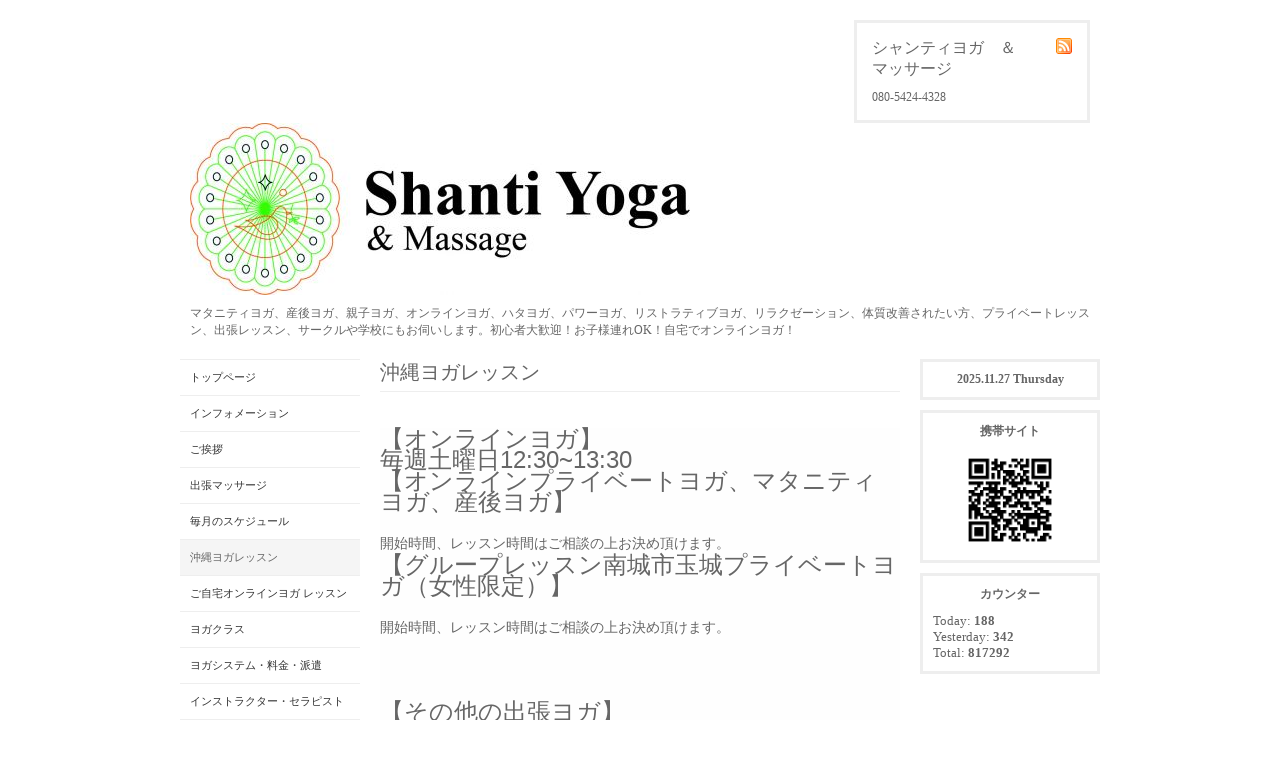

--- FILE ---
content_type: text/html; charset=utf-8
request_url: https://shantiyogaintachikawa.com/free/lesson
body_size: 2583
content:
<!DOCTYPE html PUBLIC "-//W3C//DTD XHTML 1.0 Transitional//EN" "http://www.w3.org/TR/xhtml1/DTD/xhtml1-transitional.dtd">
<html xmlns="http://www.w3.org/1999/xhtml" xml:lang="ja" lang="ja">
<head>
<meta http-equiv="Content-Type" content="text/html; charset=UTF-8" />
<title>シャンティ ヨガ &amp; マッサージ 沖縄 与那原 南城市 南風原  - 沖縄ヨガレッスン</title>
<meta name="keywords" content="Shanti Yoga,シャンティ,ヨガ,沖縄,南城,与那原,立川,那覇,okinawa,南風原,パワーヨガ,ハタヨガ,マッサージ,マタニティ,親子ヨガ,産後,初心者歓迎,瞑想,massage" />
<meta name="description" content="マタニティヨガ、産後ヨガ、親子ヨガ、オンラインヨガ、ハタヨガ、パワーヨガ、リストラティブヨガ、リラクゼーション、体質改善されたい方、プライベートレッスン、出張レッスン、サークルや学校にもお伺いします。初心者大歓迎！お子様連れOK！自宅でオンラインヨガ！" />
<meta http-equiv="content-style-type" content="text/css" />
<meta http-equiv="content-script-type" content="text/javascript" />
<link rel="shortcut icon" href="//cdn.goope.jp/4941/1409170931013pvp.ico" />
<link rel="alternate" type="application/rss+xml" title="シャンティ ヨガ &amp; マッサージ 沖縄 与那原 南城市 南風原  / RSS" href="/feed.rss" />
<style type="text/css" media="all">@import "/style.css?24285-1410850156";</style>
<script type="text/javascript" src="/js/jquery.js"></script>
<script type="text/javascript" src="/js/tooltip.js"></script>
<script type="text/javascript" src="/js/thickbox.js"></script>
</head>

<body id="free" class="id_12144">

<div id="wrapper">
<div id="wrapper_inner">

<!-- ヘッダー部分ここから // -->
<div id="header">
<div id="header_inner">

  <div class="shop_title">
    <div class="shop_rss"><a href="/feed.rss"><img src="/img/icon/rss.png" /></a></div>
    <div class="shop_name">シャンティヨガ　＆　マッサージ</div>
    <div class="shop_tel">080-5424-4328</div>
  </div>

  <div class="site_title">
    <h1 class="site_logo"><a href="https://shantiyogaintachikawa.com"><img src='//cdn.goope.jp/4941/1409161617536c65_l.jpg' alt='シャンティ ヨガ &amp; マッサージ 沖縄 与那原 南城市 南風原 ' /></a></h1>
    <div class="site_description">マタニティヨガ、産後ヨガ、親子ヨガ、オンラインヨガ、ハタヨガ、パワーヨガ、リストラティブヨガ、リラクゼーション、体質改善されたい方、プライベートレッスン、出張レッスン、サークルや学校にもお伺いします。初心者大歓迎！お子様連れOK！自宅でオンラインヨガ！</div>
  </div>

  <br class="clear" />

</div>
</div>
<!-- // ヘッダー部分ここまで -->


<div id="contents">
<div id="contents_inner">


  <!-- メイン部分ここから -->
  <div id="main">
  <div id="main_inner">

    


    


    


    


    


    


    


    


    


    
    <!----------------------------------------------

     ページ：フリーページ

    ---------------------------------------------->
    <h2 class="page_title">沖縄ヨガレッスン</h2>
    <div class="free_area">
      <p>&nbsp;</p>
<div style="color: #666666; font-family: 'ヒラギノ角ゴ Pro W3', 'Hiragino Kaku Gothic Pro', 'ＭＳ Ｐゴシック', 'MS PGothic', sans-serif, メイリオ, Meiryo; font-size: 14px; line-height: 21px; background-color: #fefefe;"><span size="5" style="font-size: x-large;">【オンラインヨガ】</span></div>
<div style="color: #666666; font-family: 'ヒラギノ角ゴ Pro W3', 'Hiragino Kaku Gothic Pro', 'ＭＳ Ｐゴシック', 'MS PGothic', sans-serif, メイリオ, Meiryo; font-size: 14px; line-height: 21px; background-color: #fefefe;"><span size="5" style="font-size: x-large;">毎週土曜日12:30~13:30</span></div>
<div style="color: #666666; font-family: 'ヒラギノ角ゴ Pro W3', 'Hiragino Kaku Gothic Pro', 'ＭＳ Ｐゴシック', 'MS PGothic', sans-serif, メイリオ, Meiryo; font-size: 14px; line-height: 21px; background-color: #fefefe;"><span size="5" style="font-size: x-large;"></span></div>
<div style="color: #666666; font-family: 'ヒラギノ角ゴ Pro W3', 'Hiragino Kaku Gothic Pro', 'ＭＳ Ｐゴシック', 'MS PGothic', sans-serif, メイリオ, Meiryo; font-size: 14px; line-height: 21px; background-color: #fefefe;"><span size="5" style="font-size: x-large;"></span></div>
<div style="color: #666666; font-family: 'ヒラギノ角ゴ Pro W3', 'Hiragino Kaku Gothic Pro', 'ＭＳ Ｐゴシック', 'MS PGothic', sans-serif, メイリオ, Meiryo; font-size: 14px; line-height: 21px; background-color: #fefefe;"><span style="font-size: x-large;">【オンラインプライベートヨガ、マタニティヨガ、産後ヨガ】</span><span size="5" style="font-size: x-large;"></span></div>
<div style="color: #666666; font-family: 'ヒラギノ角ゴ Pro W3', 'Hiragino Kaku Gothic Pro', 'ＭＳ Ｐゴシック', 'MS PGothic', sans-serif, メイリオ, Meiryo; font-size: 14px; line-height: 21px; background-color: #fefefe;"><span size="5" style="font-size: x-large;"><span style="font-size: 14px;">&nbsp;</span></span></div>
<div style="color: #666666; font-family: 'ヒラギノ角ゴ Pro W3', 'Hiragino Kaku Gothic Pro', 'ＭＳ Ｐゴシック', 'MS PGothic', sans-serif, メイリオ, Meiryo; font-size: 14px; line-height: 21px; background-color: #fefefe;"><span size="5" style="font-size: x-large;"><span style="font-size: 14px;">開始時間、レッスン時間はご相談の上お決め頂けます。</span></span></div>
<div style="color: #666666; font-family: 'ヒラギノ角ゴ Pro W3', 'Hiragino Kaku Gothic Pro', 'ＭＳ Ｐゴシック', 'MS PGothic', sans-serif, メイリオ, Meiryo; font-size: 14px; line-height: 21px; background-color: #fefefe;"><span size="5" style="font-size: x-large;"><span style="font-size: 14px;"></span></span></div>
<div style="color: #666666; font-family: 'ヒラギノ角ゴ Pro W3', 'Hiragino Kaku Gothic Pro', 'ＭＳ Ｐゴシック', 'MS PGothic', sans-serif, メイリオ, Meiryo; font-size: 14px; line-height: 21px; background-color: #fefefe;"><span size="5" style="font-size: x-large;"></span></div>
<div style="color: #666666; font-family: 'ヒラギノ角ゴ Pro W3', 'Hiragino Kaku Gothic Pro', 'ＭＳ Ｐゴシック', 'MS PGothic', sans-serif, メイリオ, Meiryo; font-size: 14px; line-height: 21px; background-color: #fefefe;"><span size="5" style="font-size: x-large;">【グループレッスン</span><span size="5" style="font-size: x-large;">南城市玉城プライベートヨガ（女性限定）】</span><br /><br />開始時間、レッスン時間はご相談の上お決め頂けます。<br /><br /><br /><br /><span size="5" style="font-size: x-large;">【その他の出張ヨガ】&nbsp;</span><br /><br />開始時間、レッスン内容はご相談に応じま<br /><br /></div>
    </div>
    


    


  </div>
  </div>
  <!-- // メイン部分ここまで -->

</div>
</div>
<!-- // contents -->


<!-- ナビゲーション部分ここから // -->
<div id="navi">
<div id="navi_inner">
  <ul>
    
    <li><a href="/"  class="navi_top">トップページ</a></li>
    
    <li><a href="/info"  class="navi_info">インフォメーション</a></li>
    
    <li><a href="/free/introduction"  class="navi_free free_8361">ご挨拶</a></li>
    
    <li><a href="/free/massage"  class="navi_free free_30965">出張マッサージ</a></li>
    
    <li><a href="/free/schedule"  class="navi_free free_52056">毎月のスケジュール</a></li>
    
    <li><a href="/free/lesson"  class="navi_free free_12144 active">沖縄ヨガレッスン</a></li>
    
    <li><a href="/free/online"  class="navi_free free_351065">ご自宅オンラインヨガ レッスン</a></li>
    
    <li><a href="/free/yogaclass"  class="navi_free free_8365">ヨガクラス</a></li>
    
    <li><a href="/free/system"  class="navi_free free_8352">ヨガシステム・料金・派遣</a></li>
    
    <li><a href="/free/instructor"  class="navi_free free_8360">インストラクター・セラピスト</a></li>
    
    <li><a href="/free/access"  class="navi_free free_51349">店舗情報　アクセス</a></li>
    
    <li><a href="/contact"  class="navi_contact">ご予約・お問い合わせ</a></li>
    
    <li><a href="/menu"  class="navi_menu">ヨガツール</a></li>
    
    <li><a href="/photo"  class="navi_photo">写真</a></li>
    
    <li><a href="/free/blog"  class="navi_free free_31067">ブログ</a></li>
    
    <li><a href="/free/link"  class="navi_free free_31068">リンク</a></li>
    
    <li><a href="/free/event"  class="navi_free free_132907">イベント</a></li>
    
    <li><a href="https://www.facebook.com/shantiyogaandmassage/" target="_blank" class="navi_links links_48004">FaceBook</a></li>
    
    <li><a href="https://www.youtube.com/channel/UCF5ry7GVn0fe1l_a_FPBCBQ/featured" target="_blank" class="navi_links links_48156">YouTubeチャンネル</a></li>
    
    <li><a href="https://www.instagram.com/miki_shantiyoga/?hl=ja" target="_blank" class="navi_links links_48006">Instagram</a></li>
    
    <li><a href="https://twitter.com/mikiyoga" target="_blank" class="navi_links links_48005">Twitter</a></li>
    
  </ul>
  <br class="clear" />
</div>
</div>
<!-- // ナビゲーション部分ここまで -->


<!-- サイドバー部分ここから // -->
<div id="sidebar">
<div id="sidebar_inner">

  <div class="today_area">
    <div class="today_title">2025.11.27 Thursday</div>
    
  </div>

  <div class="qr_area">
    <div class="qr_title">携帯サイト</div>
    <div class="qr_img"><img src="//r.goope.jp/qr/shantiyoga"width="100" height="100" /></div>
  </div>

  <div class="counter_area">
    <div class="counter_title">カウンター</div>
    <div class="counter_today">
      Today: <span class="num">188</span>
    </div>
    <div class="counter_yesterday">
      Yesterday: <span class="num">342</span>
    </div>
    <div class="counter_total">
      Total: <span class="num">817292</span>
    </div>
  </div>

</div>
</div>
<!-- // サイドバー部分ここまで -->


<!-- フッター部分ここから // -->
<div id="footer">
<div id="footer_inner">

  <div class="copyright">
    &copy;2025 <a href="https://shantiyogaintachikawa.com">シャンティヨガ　＆　マッサージ</a>. All Rights Reserved.
  </div>

  <div class="powered"></div>
  
  <br class="clear" />

</div>
</div>
<!-- // フッター部分ここまで -->

</div>
</div>

</body>
</html>